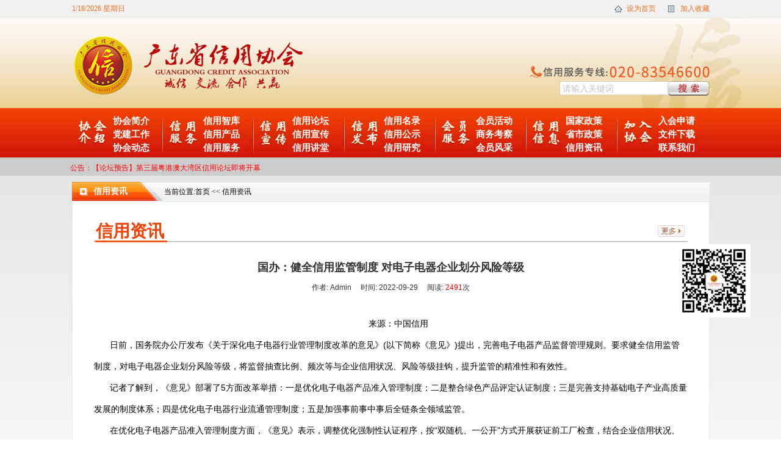

--- FILE ---
content_type: text/html; charset=utf-8
request_url: http://www.gd-credit.com/index.php/Info/Newsdetail/aid/2248/id/28
body_size: 6142
content:
<!DOCTYPE html PUBLIC "-//W3C//DTD XHTML 1.0 Transitional//EN" "http://www.w3.org/TR/xhtml1/DTD/xhtml1-transitional.dtd">
<html xmlns="http://www.w3.org/1999/xhtml">
<head>
<meta http-equiv="Content-Type" content="text/html; charset=utf-8" />
<title>广东省信用协会</title>
<link rel="stylesheet" type="text/css" href="/Public/Css/style.css" />
<!--[if lte IE 6]><script src="/Public/Js/DD_belatedPNG_0.0.8a-min.js" type="text/javascript"></script><script type="text/javascript">	DD_belatedPNG.fix('*');</script><![endif]-->
<!-- 加载jQuery1.4.2版本-->
<script type="text/javascript" src="/Public/Js/jquery-1.4.2.min.js"></script>
<script type="text/javascript" src="/Public/Js/JQ_common.js"></script>
<!-- <script type="text/javascript" src="/Public/Js/slide.js"></script> -->
<style>
a:hover{ font-weight:bold; color:#d1170b !important;}
</style>
<script type="text/javascript">
function bookmark(){
var title=document.title
var url=document.URL
//alert(url);

if (window.sidebar) window.sidebar.addPanel(title, url,"");
else if( window.opera && window.print ){
var mbm = document.createElement('a');
mbm.setAttribute('rel','sidebar');
mbm.setAttribute('href',url);
mbm.setAttribute('title',title);
mbm.click();}
else if( document.all ) window.external.AddFavorite( url, title);
}
function setHomepage(pageURL) {
    if (document.all) {
        document.body.style.behavior='url(#default#homepage)';
        document.body.setHomePage(pageURL);
    }
    else if (window.sidebar) {
        if(window.netscape) {
            try {
                netscape.security.PrivilegeManager.enablePrivilege("UniversalXPConnect");
            }
            catch (e) {
                alert( "该操作被浏览器拒绝，如果想启用该功能，请在地址栏内输入 about:config,然后将项signed.applets.codebase_principal_support 值该为true" );
            }
        }
        var prefs = Components.classes['@mozilla.org/preferences-service;1'].getService(Components. interfaces.nsIPrefBranch);
        prefs.setCharPref('browser.startup.homepage',pageURL);
    }
}
</script>
<script type="text/javascript" src="/Public/Js/getCNdate.js" ></script>
<script type="text/javascript">
function showdate(){
var myDate=new Date();  
var week; 
if(new Date().getDay()==0)          week="星期日"
if(new Date().getDay()==1)          week="星期一"
if(new Date().getDay()==2)          week="星期二" 
if(new Date().getDay()==3)          week="星期三"
if(new Date().getDay()==4)          week="星期四"
if(new Date().getDay()==5)          week="星期五"
if(new Date().getDay()==6)          week="星期六"
document.write(myDate.toLocaleDateString().toString()+" "+week+" ");//
} 
</script>
</head>

<body>
<div id="header">
	<div class="header">
    	<dl class="top">
        <dt><script type="text/javascript">showdate();showCal();</script></dt>
        <dd><a href="#" class="ico" onclick="javascript:setHomepage(document.URL);">设为首页</a><a href="#" class="ico1" onclick="javascript:bookmark()">加入收藏</a></dd>
        </dl>
        <div class="clear"></div>
		
        <div class="h_box">
        	<div class="h_bg"></div>
            <div class="logo"><a href="/"><img src="/Public/Img/ggca_pic5.png" /></a></div>
            <div class="number"><img src="/Public/Img/ggca_pic6.png" /></div>
            <form class="search" action="/index.php/Search/index" method="get">
                <input type="text" class="text" name="keywords" onFocus="focusInputEle(this)" onBlur="blurInputEle(this)" defaultVal="请输入关键词" value="请输入关键词" />
                <input type="submit" class="submit" value="" />
            </form>
        </div>
		
		
        <div class="nav">
        	<dl>
            <dt>
                <a href='/index.php/Info/Company/id/5'>
                    <img src="/Public/Img/ggca_pic10.png" />
                </a>
            </dt>
            <dd>
				<a href="/index.php/Info/Company/id/5">协会简介</a><a href="/index.php/Info/Company/id/3">党建工作</a><a href="/index.php/Info/Company/id/4">协会动态</a>			</dd>
            </dl>
            <dl>
            <dt>
                <a href='/index.php/Info/Job/id/45'>
                    <img src="/Public/Img/ggca_pic11.png" />
                </a>
            </dt>
            <dd>
				<a href="/index.php/Info/Job/id/45">信用智库</a><a href="/index.php/Info/Job/id/7">信用产品</a><a href="/index.php/Info/Job/id/8">信用服务</a>			</dd>
            </dl>
            <dl>
            <dt>
                <a href='/index.php/Info/Government/id/13'>
                    <img src="/Public/Img/ggca_pic12.png" />
                </a>
            </dt>
            <dd>
				<a href="/index.php/Info/Government/id/13">信用论坛</a><a href="/index.php/Info/Government/id/14">信用宣传</a><a href="/index.php/Info/Government/id/15">信用讲堂</a>			</dd>
            </dl>
            <dl>
            <dt>
                <a href='/index.php/Info/Cooperation/id/17'>
                    <img src="/Public/Img/ggca_pic13.png" />
                </a>
            </dt>
            <dd>
				<a href="/index.php/Info/Cooperation/id/17">信用名录</a><a href="/index.php/Info/Cooperation/id/18">信用公示</a><a href="/index.php/Info/Cooperation/id/19">信用研究</a>			</dd>
            </dl>
            <dl>
            <dt>
                <a href='/index.php/Info/Service/id/21'>
                    <img src="/Public/Img/ggca_pic14.png" />
                </a>
            </dt>
            <dd>
				<a href="/index.php/Info/Service/id/21">会员活动</a><a href="/index.php/Info/Service/id/22">商务考察</a><a href="/index.php/Info/Service/id/23">会员风采</a>			</dd>
            </dl>
            <dl>
            <dt>
                <a href='/index.php/Info/News/id/26'>
                    <img src="/Public/Img/ggca_pic15.png" />
                </a>
            </dt>
            <dd>
				<a href="/index.php/Info/News/id/26">国家政策</a><a href="/index.php/Info/News/id/27">省市政策</a><a href="/index.php/Info/News/id/28">信用资讯</a>			</dd>
            </dl>
            <dl class="last">
             <dt>
                <a href='/index.php/Info/Contact/id/16'>
                    <img src="/Public/Img/ggca_pic16.png" />
                </a>
            </dt>
            <dd>
				<a href="/index.php/Info/Contact/id/16">入会申请</a><a href="/index.php/Info/Contact/id/58">文件下载</a><a href="/index.php/Info/Contact/id/59">联系我们</a>			</dd> 
            </dl>
        </div>
    </div>
</div>
<div id='top_news'>
    <ul>
        <li>公告：</li>
        <li><a href="/index.php/Info/Newsdetail/aid/2477/id/43" target='_blank'>【论坛预告】第三届粤港澳大湾区信用论坛即将开幕</a></li>    </ul>

    <script type="text/javascript">
    var top_news = $('#top_news ul li a');
    var news_index = 0;
    var news_num = top_news.length;

    function change_news(){
        top_news.css('display','none');
        top_news.eq(news_index).css({
            'padding-top':'24px',
            'display':'block'
        });
        top_news.eq(news_index).animate({'paddingTop':0},500);
        news_index++;
        if(news_index>=news_num)news_index=0;
    }
    change_news(news_index);

    var news_time = window.setInterval(change_news,3000);
    </script>
</div>
<div id="main">
	<div class="main">
        <div class="blank"></div>
        <!-- <div class="l w260">
            <div class="index_b2">
                <div class="l_tit">信用信息</div>
                <div class="l_nav">
                            <a href="/index.php/Info/News/id/26" >- 国家政策 - </a><a href="/index.php/Info/News/id/27" >- 省市政策 - </a><a href="/index.php/Info/News/id/28" >- 信用资讯 - </a>                </div>
            </div>
            <div class="l_img"><a href="http://xinyongxh.gz5.hostadm.net/index.php/Info/Government/id/13"><img src="/Uploads/ads/original_img/1428548200.jpg" /></a></div>
<div class="l_img"><a href="http://xinyongxh.gz5.hostadm.net/index.php/Info/Government/id/15"><img src="/Uploads/ads/original_img/1621499679.jpg" /></a></div>
<div class="blank"></div>
<div class="index_b2">
	<div class="l_tit"><a href="/index.php/Info/Contact/id/16"><img src="/Public/Img/ggca_pic20.jpg" /></a>加入协会</div>
	<a href="/index.php/Info/Contact/id/16"><dl class="l_href">
	<dt class="ico1"></dt>
	<dd><b>入会须知</b><br />NOTICE</dd>
	<div class="clear"></div>
	</dl></a>
	<a href="/Uploads/会员申请表格.doc"><dl class="l_href">
	<dt class="ico2"></dt>
	<dd><b>会员申请表格</b><br />FORM</dd>
	<div class="clear"></div>
	</dl></a>
	<a href="/Uploads/诚信承诺书.doc"><dl class="l_href">
	<dt class="ico3"></dt>
	<dd><b>诚信承诺书</b><br />COMMITMENT CONTRACTS</dd>
	<div class="clear"></div>
	</dl></a>
	<a href="/index.php/Info/Contact/id/59"><dl class="l_href" style="margin-bottom:5px;">
	<dt class="ico4"></dt>
	<dd><b>联系我们</b><br />CONTACT US</dd>
	<div class="clear"></div>
	</dl></a>
</div>
        </div> -->

        <div class="r w775" style='width:100%;'>
        	<div class="r_tit">信用资讯<span class="wz">当前位置:<a href="/">首页</a> << <a href="/index.php/Info/News/id/28">信用资讯</a> </span></div>
            <div class="r_b">
            	<div class="blank4"></div>
                      <div class="inside_tit bg"><a href="javascript:window.close();"><img src="/Public/Img/ggca_pic20.jpg" /></a>信用资讯<i>(信用资讯)</i></div>
                <div class="blank4"></div>

                <div style='text-align:center; color: #333333; font-size: 18px; font-weight: bold; line-height: 22px;'>国办：健全信用监管制度 对电子电器企业划分风险等级</div>
                <div style='margin-top:10px; text-align:center; color: #333333; font-family: "Verdana","Helvetica","sans-serif"; font-size: 12px; line-height: 200%; text-decoration: none;'>作者: Admin &nbsp;&nbsp;&nbsp; 时间: 2022-09-29 &nbsp;&nbsp;&nbsp; 阅读: <font color='red'>2491</font>次</div>
                <div style='margin-top:30px; padding-bottom:20px; font-family: "Verdana","Helvetica","sans-serif"; font-size: 13px; line-height: 2;'><p style="text-align: center; text-indent: 2em;" font-size:14px;color:#666666;background-color:#f6f6f6;text-indent:2em;"=""><span style="line-height:2.5;font-size:14px;">来源：中国信用</span>
	</p>
<p style="text-indent: 2em;" font-size:14px;color:#666666;background-color:#f6f6f6;text-indent:2em;"=""><span style="line-height:2.5;font-size:14px;">日前，国务院办公厅发布《关于深化电子电器行业管理制度改革的意见》(以下简称《意见》)提出，完善电子电器产品监督管理规则。要求健全信用监管制度，对电子电器企业划分风险等级，将监督抽查比例、频次等与企业信用状况、风险等级挂钩，提升监管的精准性和有效性。　　</span>
</p>
<p style="text-indent: 2em;" font-size:14px;color:#666666;background-color:#f6f6f6;text-indent:2em;"=""><span style="line-height:2.5;font-size:14px;">记者了解到，《意见》部署了5方面改革举措：一是优化电子电器产品准入管理制度；二是整合绿色产品评定认证制度；三是完善支持基础电子产业高质量发展的制度体系；四是优化电子电器行业流通管理制度；五是加强事前事中事后全链条全领域监管。</span>
	</p>
<p style="text-indent: 2em;" font-size:14px;color:#666666;background-color:#f6f6f6;text-indent:2em;"=""><span style="line-height:2.5;font-size:14px;">在优化电子电器产品准入管理制度方面，《意见》表示，调整优化强制性认证程序，按“双随机、一公开”方式开展获证前工厂检查，结合企业信用状况、产品质量国家监督抽查情况等因素科学合理确定获证后的监督检查频次，加强产品一致性监督检查，不断提升监管效能。</span>
</p>
<p style="text-indent: 2em;" font-size:14px;color:#666666;background-color:#f6f6f6;text-indent:2em;"=""><span style="line-height:2.5;font-size:14px;">在整合绿色产品评定认证制度方面，《意见》称，持续规范能效标识制度，鼓励企业不断提升产品能源效率。取消能效“领跑者”产品遴选制度、“能效之星”产品评价制度。通过节能低碳产品认证的产品，在政府采购中按规定享受优先采购或者强制采购政策，符合相关地方奖补政策的按规定享受。</span>
	</p>
<p style="text-indent: 2em;" font-size:14px;color:#666666;background-color:#f6f6f6;text-indent:2em;"=""><span style="line-height:2.5;font-size:14px;">在完善支持基础电子产业高质量发展的制度体系方面，《意见》指出，加大基础电子产业研发创新支持力度。优化基础电子产品应用制度。完善基础电子产业投融资制度，按照市场化原则，对符合条件的基础电子企业加大支持力度，鼓励有关地方投资基金和社会资本投资，着力培育行业优质企业，支持产业链“链主”企业、制造业单项冠军企业和“专精特新”中小企业发展；鼓励各类金融机构创新金融产品和服务，加大对基础电子产业的金融支持力度；支持符合条件的基础电子企业上市融资。</span>
</p>
<p style="text-indent: 2em;" font-size:14px;color:#666666;background-color:#f6f6f6;text-indent:2em;"=""><span style="line-height:2.5;font-size:14px;">在优化电子电器行业流通管理制度方面，《意见》要求，完善电子电器行业相关进出口管理制度，深入落实出口退税、出口信用保险等外贸政策，扩大出口信贷投放，鼓励电子电器行业企业发展跨境电商。</span>
	</p>
<p style="text-indent: 2em;" font-size:14px;color:#666666;background-color:#f6f6f6;text-indent:2em;"=""><span style="line-height:2.5;font-size:14px;">《意见》还提到，规范管理电子电器行业商业测评活动，行业主管部门要对商业测评中存在的利用行政机关和事业单位名义、滥设商业测评名目、滥发商业测评证书、“花钱买排名”、吃拿卡要等破坏市场公平竞争秩序的行为进行清理整顿。基础电信运营商不得组织开展对电信设备产品的商业测评。严禁行政机关、事业单位及其工作人员组织或者参与商业测评活动。</span>
</p>
<p style="text-indent: 2em;" font-size:14px;color:#666666;background-color:#f6f6f6;text-indent:2em;"=""><span style="line-height:2.5;font-size:14px;">在加强事前事中事后全链条全领域监管方面，《意见》明确，严格落实放管结合要求。对继续实行行政许可或者强制性认证管理的产品，按照“谁审批、谁监管，谁认证、谁监督”的原则，依法严肃查处无证生产行为或者获证后产品质量不符合要求的生产行为。</span>
	</p>
<p style="text-indent: 2em;" font-size:14px;color:#666666;background-color:#f6f6f6;text-indent:2em;"=""><span style="line-height:2.5;font-size:14px;">同时，《意见》要求完善电子电器产品监督管理规则。健全信用监管制度，对电子电器企业划分风险等级，将监督抽查比例、频次等与企业信用状况、风险等级挂钩，提升监管的精准性和有效性。对直接关系人民群众生命财产安全、公共安全，以及潜在风险大、社会风险高的产品，实行重点监管，及时发现处置重大风险隐患，守牢安全底线。</span>
</p></div>
            </div>
        </div>
        <div class="clear"></div>
        <div class="blank1"></div>
    </div>
</div>
<div id="footer">
	<div class="f_nav">
		<a href="/index.php/Info/Contact/id/59">联系我们</a>|
		<a href="/index.php/Info/Company/id/5">协会简介</a>|
		<a href="/index.php/Info/Contact/id/16">会员加盟</a>|
		<a href="/index.php/Info/Company/id/5">协会宗旨</a>
		<!-- <a href="/index.php/Info/Company/id/65">免责声明</a> -->
	</div>
	 <div style="color:#4c4c4c;">友情链接:
	 	<a style="color:#4c4c4c;" target="_blank" href="http://www.shanghaicredit.org/cn/index/">上海市信用服务行业协会</a>&nbsp;&nbsp;&nbsp;<a style="color:#4c4c4c;" target="_blank" href="http://www.cxnmgsh.com/">内蒙古信用商会</a>&nbsp;&nbsp;&nbsp;<a style="color:#4c4c4c;" target="_blank" href="http://www.bjcredit.org.cn/sy">北京信用协会</a>&nbsp;&nbsp;&nbsp;<a style="color:#4c4c4c;" target="_blank" href="http://www.dlxyxh.org/">大连市信用协会</a>&nbsp;&nbsp;&nbsp;
	 </div>
    <div class="copyright">Copyright 2006 www.gdcredit.com All Rights Reserved <a href="http://beian.miit.gov.cn" target="_blank">粤ICP备14092121号</a><br />
    主办：广东省信用协会<br />
    地址: 广东省广州市越秀区东风中路309号广东大厦首层广东省信用协会  信用服务专线：020-83330095  QQ: 864353228  邮箱: gdxyxh@163.com
    <br /><script type="text/javascript">document.write(unescape("%3Cspan id='cnzz_stat_icon_1279939957'%3E%3C/span%3E%3Cscript src='https://s4.cnzz.com/z_stat.php%3Fid%3D1279939957%26show%3Dpic' type='text/javascript'%3E%3C/script%3E"));</script></div>
</div>

<img src='/Public/Img/qrcode.jpg' width='120' id='qr_code' title='点击放大' style='cursor:pointer;'/>
<style>
#qr_code{position:absolute; right:50px; top:400px;}
</style>
<script type="text/javascript">
function fixed(_target,_top){
	var duration = arguments[2] || 500;
	$(window).scroll(function(){
		var scrollTop = $(window).scrollTop();
		_target.stop().animate({top:scrollTop+_top},duration);
	});
}

fixed($('#qr_code'),300);

var ck = false;
$('#qr_code').click(function(){
	if(ck==false){
		$(this).animate({width:240,height:240},500);
		$(this).attr('title','点击缩小');
		ck = true;
	}else{
		$(this).animate({width:120,height:120},500);
		$(this).attr('title','点击放大');
		ck = false;
	}
});


$('#goPage').click(function(){
	var page = $('#pageGo').val();
	var str = location.href;
	var re = /p\/\d+/;
	var newurl = str.replace(re,'p/'+page);
	if(str==newurl){
		newurl = str+"/p/"+page+'';
	}
	location.href = newurl;
});
</script>
</body>
</html>

--- FILE ---
content_type: text/css
request_url: http://www.gd-credit.com/Public/Css/style.css
body_size: 5197
content:
/* CSS Document */
/*公共样式*/
*{margin:0; padding:0; border:0;}
html{ overflow-x:hidden;}
body {margin:0; padding:0; border:0; font-size:12px; behavior:url("csshover.htc"); font-family:"新宋体";}
div,dl,dt,dd,ul,ol,li,h1,h2,h3,h4,h5,h6,pre,form,fieldset,input,textarea,blockquote,p{padding:0; margin:0;}   
table,td,tr,th{ font-size:12px;}
li{list-style-type:none;}
img{vertical-align:top;border:0;}
ol,ul {list-style:none; margin:0; padding:0;}
h1,h2,h3,h4,h5,h6 { font-size:12px;}
a {text-decoration:none;}
em,i{font-style:normal;}
.clear{ clear:both;}
input[type="submit"],input[type="button"],input[type="reset"]{ cursor:pointer;} 

.f01{ font-family:"微软雅黑";}
.l{ float:left;}
.r{ float:right;}
.blank{ height:10px;}
.blank1{ height:15px;}
.blank2{ height:20px;}
.blank3{ height:25px;}
.blank4{ height:30px;}
.header,.main,.footer{ width:1045px; margin:0 auto;}
#header{ background:url(../Img/ggca_pic1.jpg) repeat-x;}
.header{ height:258px;}
.top{ height:29px; line-height:29px; color:#f46f1a;}
.top dt{ float:left;}
.top dd{ float:right;}
.top dd a{ padding-left:20px; margin-left:20px; color:#f46f1a;}
.top dd a.ico{ background:url(../Img/ggca_pic2.jpg) left center no-repeat;}
.top dd a.ico1{ background:url(../Img/ggca_pic3.jpg) left center no-repeat;}
.h_box{ position:relative; height:148px;}
.logo{ position:absolute; top:28px; left:0;}
.number{ position:absolute; bottom:50px; right:0;}
.search{ position:absolute; bottom:20px; right:0;}
.search .text{ background:url(../Img/ggca_pic8.png) no-repeat; width:177px; height:24px; line-height:24px; text-indent:5px; border:0; float:left; color:#c3c3c3 !important; font-size:14px;}
.search .submit{ background:url(../Img/ggca_pic7.png) no-repeat; width:69px; height:24px; border:0; float:left;}
.h_bg{ background:url(../Img/ggca_pic4.png) no-repeat; width:167px; height:148px; position:absolute; top:0; right:-55px;}
.nav{ height:81px;}
.nav dl{ float:left; background:url(../Img/ggca_pic9.jpg) right top no-repeat; height:81px; width:149px;}
.nav dl.last{ background:none;}
.nav dl dt{ float:left;}
.nav dl dt img{ padding-top:20px; padding-left:10px;}
.nav dl dd{ float:left; padding:10px 10px 0 10px;}
.nav dl dd a{ display:block; font-size:15px; color:#FFF; font-weight:bold; line-height:22px;}
.nav dl dd a:hover{ color:#FFF !important;}

#main{ background:url(../Img/ggca_pic38.jpg) repeat-x #FFF;}
.w548{ width:548px;}
.w478{ width:478px;}
.w740{ width:740px;}
.w293{ width:293px;}
.w260{ width:260px;}
.w775{ width:775px;}
.index_top{ background:#d1cfcf; height:30px; line-height:30px;}
.index_top dt{ float:left; color:#b71313; padding-left:25px;}
.index_top dd{ float:right; padding-top:3px; padding-right:15px;}
.index_top dd .text{ background:url(../Img/ggca_pic17.jpg) no-repeat; width:82px; height:21px; line-height:21px; text-indent:5px; border:0; float:left; margin-top:2px; margin-right:10px;}
.index_top dd .submit{ background:url(../Img/ggca_pic18.jpg) no-repeat; width:69px; height:25px; border:0; float:left;}
.index_top dd span{ float:left; font-size:14px; color:#6f6e6e; font-weight:bold; height:21px; line-height:21px; display:inline-block;margin-top:2px; padding-right:5px;}
.index_b{ border-bottom:#d7d6d6 2px solid; padding-bottom:5px;}
.index_b1{ border:#e4e4e4 1px solid; border-top:0;}
.index_b2{ background:#f8f8f8; border:#dadada 1px solid;}
.index_focus{ text-align:center;}
.index_focus p{ font-size:18px; font-weight:bold; background:#e0e0e0; height:40px; line-height:40px;}
.index_dw{ position:relative; background:#f8f8f8; height:403px; border:#dadada 1px solid;}
.index_dw .ico{ background:url(../Img/ggca_pic19.png) no-repeat; width:84px; height:84px; position:absolute; top:-5px; left:-5px;}
.index_list{ width:420px; margin:0 auto;}
.index_list a{ color:#000; display:block; border-bottom:#dbdada 1px dashed; height:35px; line-height:35px; text-indent:10px; overflow:hidden;}
.index_list a span{ float:right; padding-right:10px;}
.index_topnews{ text-align:center; width:390px; margin:0 auto; line-height:20px; padding-top:30px;}
.index_topnews strong{ color:#d1180b; font-size:16px; line-height:30px;}
.index_topnews a{ float:right;}
.index_tit{ background:url(../Img/ggca_pic23.jpg) no-repeat; width:100%; height:32px; line-height:32px; font-size:14px; color:#FFF; text-indent:35px; font-weight:bold;}
.index_tit a{ margin-top:7px; float:right; padding-right:15px; color:#000; font-weight:normal;}
.index_tit1{ background:url(../Img/ggca_pic30.jpg) no-repeat; width:281px; height:31px; line-height:31px; margin:0 auto; font-size:14px; font-weight:bold; color:#FFF; text-indent:15px; margin-top:2px;}
.index_tit1 a{ float:right; padding:5px 5px 0 0;}
.index_tit2{ background:url(../Img/ggca_pic36.jpg) no-repeat; width:100%; height:37px; line-height:37px; font-size:14px; font-weight:bold; color:#FFF; text-indent:35px;}
.index_tit2 a{ margin-top:9px; float:right; color:#FFF; padding-right:15px; font-weight:normal; font-size:12px;}
.index_list1{ width:370px; padding-left:45px; padding-top:10px;}
.index_list1 a{ display:block; color:#000; height:30px; line-height:30px; overflow:hidden;}
.index_list1 a span{ float:right; width:50px;}
.index_list1 a span em{ background:url(../Img/ggca_pic25.jpg) no-repeat; width:23px; height:11px; display:inline-block;}
.index_img{ width:105px; margin-right:10px;}
.index_img p{ height:25px; line-height:25px; overflow:hidden;}
.index_list2{ padding:10px 0;}
.index_list2 a{ display:block; color:#000; height:25px; line-height:25px; overflow:hidden;}
.index_list2 a span{ float:right;}
.index_con{ width:260px; margin:0 auto; padding:7px 0; line-height:25px; overflow:hidden; height:325px;}
.index_book{ text-align:center;}
.index_book a{display:inline-block; color:black; height:150px;}
.index_book img{display:block; padding:5px;}
.index_href{ padding-top:5px;}
.index_href img{ border:#dcdcdc 1px solid; padding:1px; height:50px; width:289px;}
.index_list3{ width:265px; margin:0 auto;}
.index_list3 a{ display:block; color:#000; line-height:25px; height:25px; overflow:hidden;}
.index_list3 a span{ float:right; color:#c1c0c0;}
.index_list4{ width:695px; margin:0 auto; padding:10px 0;}
.index_list4 a{ display:block; color:#000; border-bottom:#dddcdc 1px dashed; height:25px; line-height:25px; overflow:hidden; text-indent:10px;}
.index_list4 a span{ float:right; padding-right:10px;}
.index_con1{ width:675px; margin:0 auto; line-height:20px; padding:10px 0;}
.index_con1 .img{ float:right; text-align:center; padding-left:25px; width:164px;}
.index_con1 .img p{ line-height:25px; height:25px;}
.index_video{ text-align:center; width:160px; float:left; padding:10px 6px;}
.index_video img{ border:#ccc 1px solid; padding:2px;}
.index_video p{ color:#515151; background:#f5f5f5; height:30px; line-height:30px;}

.nTab{ width:363px; border:#dadada 1px solid; position:relative;}
.nTab .more{ position:absolute; top:5px; right:5px;}
.nTab .TabTitle{ clear:both; height:33px; overflow:hidden;}
.nTab .TabTitle ul{ border:0; margin:0; padding:0; background:url(../Img/ggca_pic39.jpg) repeat-x; height:29px;}
.nTab .TabTitle li{ float:left; width:102px; height:33px; line-height:30px; cursor:pointer; text-align:center; font-size:14px; font-weight:bold;}
.nTab .TabTitle .active{background:url(../Img/ggca_pic27.jpg) no-repeat; color:#FFF;}
.nTab .TabTitle .normal{background:url(../Img/ggca_pic28.jpg) no-repeat; color:#545454;}
.nTab .TabContent{ padding:0 5px; min-height:226px;}
.none {display:none;}

#play img {border:0px;width:548px;height:364px;}   
#play {width:548px;height:405px;overflow:hidden; position:relative;}   
#play_info{position:absolute; bottom:0; height:42px; line-height:42px;width:100%;color:#000;z-index:1001;cursor:pointer; text-align:center; font-size:18px; font-weight:bold;}    
#play_bg {position:absolute;background:#dfdfdf;height:40px;width:100%;z-index:1000; bottom:0; left:0;}   
#play_text {position:absolute;height:25px;width:127px;z-index:1002; bottom:50px; right:0;}   
#play_text ul {list-style-type:none; width:127px;height:50px;display:block;padding-top:1px;_padding-top:0px;filter:}   
#play_text ul li {width:20px;height:20px;float:left;line-height:20px;background:#000;display:block;color:#FFF;text-align:center;margin:1px;cursor:pointer;}   
#play_list a{display:block;width:548px;height:364px;position:absolute;overflow:hidden}  

.l_tit{ background:url(../Img/ggca_pic40.jpg) no-repeat; width:247px; height:31px; line-height:31px; margin:5px auto 0; font-size:14px; color:#FFF; font-weight:bold; text-indent:20px;}
.l_tit a{ float:right; padding:5px 5px 0 0;}
.l_nav{ width:247px; margin:0 auto; padding:20px 0;}
.l_nav a{ background:url(../Img/ggca_pic41.jpg) no-repeat; width:100%; height:34px; line-height:34px; display:block; font-size:14px; color:#646464; font-weight:bold; text-align:center; margin-top:5px;}
.l_nav a.hover{ color:#f14409;}
.l_img{ padding-top:10px;}
.l_img img{ border:#cdcece 2px solid; padding:2px;}
.l_href{ border:#e3e3e3 1px solid; width:245px; margin:5px auto 0;}
.l_href dt{ float:left; background:url(../Img/ggca_pic44.jpg) no-repeat; width:51px; height:51px; margin-left:10px;}
.l_href dt.ico1{ background-position:0 0;}
.l_href dt.ico2{ background-position:0 -55px;}
.l_href dt.ico3{ background-position:0 -115px;}
.l_href dt.ico4{ background-position:0 -175px;}
.l_href dd{ float:left; color:#646464; padding-top:13px; padding-left:10px;}
.r_tit{ background:url(../Img/ggca_pic56.jpg) no-repeat; width:100%; height:32px; line-height:32px; font-size:14px; color:#FFF; font-weight:bold; text-indent:35px;}
.r_b{ border:#eaeaea 1px solid; background:#FFF; border-top:0; padding:0 35px;
min-height:620px; 
height:auto !important; 
height:620px; 
overflow:visible;
}
.wz{ color:#000; padding-left:60px; font-size:12px; font-weight:normal;}
.wz a{ color:#000;}
/*.bg{ background:url(../Img/ggca_pic60.jpg) bottom no-repeat !important;}*/
.bg1{ background:url(../Img/ggca_pic59.jpg) bottom no-repeat !important;}
.inside_tit{ background:url(../Img/ggca_pic47.jpg) left bottom no-repeat; font-size:28px; color:#f14409; font-weight:bold; padding:0 0 7px 3px; height:30px;}
.inside_tit i{ font-size:22px; color:#838383; font-family:Calibri; margin-left:8px; display:none;/*客户不要英文标题*/}
.inside_tit a{ float:right; padding:9px 5px 0 0;}
.inside_list{ border:#d8dad6 1px dashed; color:#232323; line-height:25px; margin-top:20px; height:132px; overflow:hidden;}
.inside_list img{ float:left; padding:2px 10px;}
.inside_list i{ color:#e7713a; /*font-style:italic;*/}
.inside_list a em{ background:url(../Img/ggca_pic25.jpg) no-repeat; width:23px; height:11px; display:inline-block;}
.page{ text-align:center; color:#646464;}
.page a{ color:#646464;}
.page a.current{ color:red; font-weight:bold;}
.page .text{ background:url(../Img/ggca_pic57.jpg) no-repeat; width:30px; height:15px; text-indent:5px; border:0;}
.page .submit{ background:url(../Img/ggca_pic46.jpg) no-repeat; width:43px; height:23px; border:0;}
.inside_img{ text-align:center; width:290px; float:left; border-top:#c4c4c4 1px solid; padding:20px 28px 0;}
.inside_img img{width:250px; border:solid 1px #CCC; padding: 10px;}
.inside_img p{ color:#646464; height:40px; line-height:40px;}
.inside_list1{ border-bottom:#dcdcdc 1px solid; padding:35px 30px 15px 30px;}
.inside_list1 .img{ text-align:center; width:286px;}
.inside_list1 .img p{ color:#646464; height:35px; line-height:35px;}
.inside_list1 .con{ font-size:14px; color:#646464; line-height:25px; padding:35px 0 0 60px; height:95px; overflow:hidden;}
.r_search{ background:#f5f5f5; width:100%; height:30px; line-height:30px; text-align:center;}
.r_search span{ color:#a8a8a8; background:url(../Img/ggca_pic51.jpg) left center no-repeat; padding-left:10px;}
.r_search .text{ background:url(../Img/ggca_pic52.jpg) no-repeat; width:135px; height:20px; line-height:20px; text-indent:5px; border:0;}
.r_search .submit{ background:url(../Img/ggca_pic53.jpg) no-repeat; width:45px; height:20px; border:0;}
.r_search select{ border:#7e9db9 1px solid;}
.inside_bg{ background:url(../Img/ggca_pic58.jpg) repeat-x; height:40px; line-height:40px; font-weight:bold; font-size:14px; color:#646464;}
.inside_bg dt{ float:left; padding-left:20px;}
.inside_bg dd{ float:right; padding-right:20px;}
.inside_list2 a{ font-size:14px; color:#646464; height:35px; line-height:35px; display:block; border-bottom:#999 1px dotted; text-indent:5px;}
.inside_list2 a span{ float:right; padding-right:20px;}
.inside_list2 a em{ background:url(../Img/ggca_pic25.jpg) no-repeat; width:23px; height:11px; display:inline-block;}
.inside_img1{ text-align:center; width:180px; float:left; padding:0 26px;}
.inside_img1 .img{ background:url(../Img/ggca_pic55.jpg) no-repeat; width:180px; height:125px;}
.inside_img1 .img img{ padding-top:1px;}
.inside_img1 p{ color:#ae4141; height:35px; line-height:35px;}
.inside_img1 p a{ color:#ae4141; height:35px; line-height:35px;}
.inside_list3{ padding:30px 0;}
.inside_list3 .img{ background:url(../Img/ggca_pic55.jpg) no-repeat; width:180px; height:125px; text-align:center;}
.inside_list3 .img img{ padding-top:2px;}
.inside_list3 .con{ width:490px; color:#646464; line-height:20px; padding-left:25px; height:127px; overflow:hidden;}
.inside_img2{ text-align:center; width:177px; float:left; padding:0 26px;}
.inside_img2 .img{ background:url(../Img/ggca_pic62.jpg) no-repeat; width:177px; height:179px;}
.inside_img2 .img img{ padding-top:1px;}
.inside_img2 p{ color:#646464; font-size:14px; height:35px; line-height:35px;}
.article{ font-size:16px; line-height:30px; padding:20px 0;}
.article img{ border:#ccc 1px solid;}
.message{ width:500px; margin:0 auto;}
.message td{ color:#646464; font-size:15px; padding-bottom:15px;}
.message td .text{ background:url(../Img/ggca_pic64.jpg) no-repeat; width:385px; height:25px; line-height:25px; border:0; text-indent:5px;}
.message td .text2{ background:url(../Img/ggca_pic72.jpg) no-repeat; width:98px; height:25px; line-height:25px; border:0; text-indent:5px;}
.message td .btn1{ background:url(../Img/ggca_pic67.jpg) no-repeat; width:38px; height:19px;}
.message td .btn2{ background:url(../Img/ggca_pic68.jpg) no-repeat; width:38px; height:19px;}
.message td .textarea{ background:url(../Img/ggca_pic66.jpg) no-repeat; width:385px; height:208px;}
.contact{ color:#646464; font-size:14px; line-height:25px; width:535px; margin:0 auto; padding:30px;}
.contact img{ border:#ccc 1px solid;}
.busi_line_list{ width:508px; margin:0 auto;}
.busi_line_list li{display:block; float:left; width:508px; clear:both; background:#e7e6e6; padding:10px; margin-bottom:15px;}
.busi_line_list li img{ float:left; width:74px; height:54px;}
.busi_line_list li .busi_it_r h3{height:52px; line-height:52px; display:block; color:#000; font-size:14px; font-weight:normal;}
.busi_it_r{width:395px; float:right;}
.busi_line_list li .busi_it_r p{ display:none;}
.busi_line_list li .busi_it_r p a:link{ color:#88d34f;}
.busi_line_list li .busi_it_r p a:visited { color:#88d34f;}
.busi_line_list li .busi_it_r p a:hover{color:#88d34f;}
.busi_line_list li .busi_it_r p a:active {color:#88d34f;}
.busi_line_list li.busi_li{ background:#e7e6e6;}
.busi_line_list li.busi_li img{width:110px; height:80px;}
.busi_line_list li.busi_li .busi_it_r{ width:350px;}
.busi_line_list li.busi_li h3{ background:url(../Img/bsi_uarw_icon.gif) right center no-repeat; color:#505050; height:34px; line-height:34px;}
.busi_line_list li.busi_li .busi_it_r p{line-height:22px; display:block;}
.inside_con{ font-size:14px; color:#646464; line-height:30px;}
.inside_con h1{ text-align:center; font-size:18px;}
.inside_list4{ text-align:center; width:205px; margin: 5px; color:#646464; line-height:20px; float:left; _border:solid 1px #CCC; box-shadow: 0 0 1px 1px #CCC; padding:8px 5px;}
.inside_list4 .img{ background:url(../Img/ggca_pic71.jpg) no-repeat; width:215px; height:150px;}
.inside_list4 .img img{ padding-top:5px;}
.inside_list4 em{ background:url(../Img/ggca_pic25.jpg) no-repeat; width:23px; height:11px; display:inline-block;}

.custom-radio{position:relative; float:left;}
/* input, label positioning */
/* input, label positioning */
.custom-radio input{position:absolute;left:0;top:0;margin:0;}
.custom-radio label{display:block;position:relative;cursor:pointer; padding-left:15px; width:35px; height:13px; margin-right:10px;}
/* states */
.custom-radio label{background:url(../Img/ggca_pic65.jpg) no-repeat;}
.custom-checkbox label,.custom-radio label{background-position:-85px 0;}
.custom-checkbox label.checked,.custom-radio label.checked{background-position:0 0;}


#footer{ border-top:#d1170b 4px solid; text-align:center;}
.f_nav{ color:#4c4c4c; line-height:20px; padding-top:5px;}
.f_nav a{ color:#4c4c4c; font-size:13px; padding:0 10px;}
.copyright{ color:#4c4c4c; line-height:20px;}
#result{color:#ff0000;margin-top:10px;}



/*视频列表*/
#video_list div{width:214px; height:165px; box-shadow: 0 0 5px 2px #CCC; float:left; margin: 10px; border-radius: 10px;}
#video_list img{display:block; margin: 15px auto; padding: 2px; background: white; border:solid 1px #CCC;}
#video_list span{display:block; text-align: center; font-size: 12px; line-height: 26px;}


#pageGo{width:30px; border:solid 1px #CCC; margin:0 3px 0 3px;}
#goPage{width:30px; height:16px; line-height:16px; border:solid 1px #CCC; padding:0 3px 0 3px; text-align: center; cursor:pointer;}


#top_news{height:30px; background-color:#CCCCCC;}
#top_news ul{width:1050px; height: 24px; line-height: 24px; margin:0 auto; padding-top: 5px; overflow: hidden;;}
#top_news ul li{color:red; float:left;}
#top_news ul li a{color:red; display:none;}

--- FILE ---
content_type: application/javascript
request_url: http://www.gd-credit.com/Public/Js/JQ_common.js
body_size: 682
content:
$(function(){
	$(".busi_line_list li").hover(
		function(){
			$(this).addClass("busi_li");
		},
		function(){
			$(this).removeClass("busi_li");
		}
	);	
});

/*选项卡*/
function nTabs(thisObj,Num){
if(thisObj.className == "active")return;
var tabObj = thisObj.parentNode.id;
var tabList = document.getElementById(tabObj).getElementsByTagName("li");
for(i=0; i <tabList.length; i++)
{
if (i == Num)
{
   thisObj.className = "active";
      document.getElementById(tabObj+"_Content"+i).style.display = "block";
}else{
   tabList[i].className = "normal";
   document.getElementById(tabObj+"_Content"+i).style.display = "none";
}
}
}
/*选项卡*/

/*input提示*/
function getAttributeValue(o, key) {
if (!o.attributes) return null;
var attr = o.attributes;
for (var i = 0; i < attr.length; i++){
if (key.toLowerCase() == attr[i].name.toLowerCase())
return attr[i].value;
}
return null;
}
function focusInputEle(o) {
if (o.value == getAttributeValue(o, 'defaultVal')){
o.value = '';
o.style.color = "#3b8dd0";
}
}
function blurInputEle(o) {
if (o.value == '') {
o.value = getAttributeValue(o, 'defaultVal');
o.style.color = "#3b8dd0";
}
}
/*input提示*/